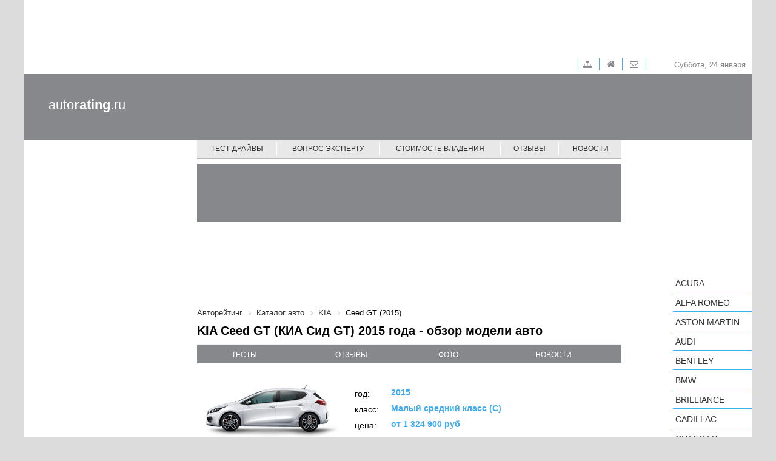

--- FILE ---
content_type: text/html; charset=UTF-8
request_url: https://s2.autorating.ru/cars/kia/ceed-gt-2015/
body_size: 6536
content:
<!doctype html>
<!--[if lt IE 7 ]>
<html class="ie6 ie67 ie" lang="ru">
<![endif]-->
<!--[if IE 7 ]>
<html class="ie7 ie67 ie" lang="ru">
<![endif]-->
<!--[if IE 8 ]>
<html class="ie8 ie" lang="ru">
<![endif]-->
<!--[if IE 9 ]>
<html class="ie9 ie" lang="ru">
<![endif]-->
<!--[if (gt IE 9)|!(IE)]><!-->
<html lang="ru">
<!--<![endif]-->
<head><!-- 777 -->
	<meta http-equiv="X-UA-Compatible" content="IE=edge" /> 

	<meta name="viewport" content="width=device-width,minimum-scale=1,maximum-scale=1,initial-scale=1,user-scalable=no">
	<meta property="fb:pages" content="239007769491557" />
    
	<title>KIA Ceed GT 2015 - цена, характеристики и фото, описание модели авто</title>
	
	<link rel="icon" href="/bitrix/templates/main/images/favicon.ico" type="image/x-icon">	
	<meta http-equiv="Content-Type" content="text/html; charset=UTF-8" />
<meta name="keywords" content="KIA Ceed GT 2015, КИА Ceed GT 2015, авто KIA Ceed GT 2015, автомобиль KIA Ceed GT 2015, машина KIA Ceed GT 2015, обзор, цена, характеристики, описание" />
<meta name="description" content="Отзывы автовладельцев, стоимость владения авто и тест-драйвы новинок автопрома. KIA Ceed GT 2015 (КИА Сид GT 2015) - обзор модели авто. autoRATING.ru – ваш помощник в выборе нового автомобиля!" />
<link href="/bitrix/cache/css/s1/main/page_88d657de284649acd51813678c5f68e5/page_88d657de284649acd51813678c5f68e5_v1.css?17388549897746" type="text/css"  rel="stylesheet" />
<link href="/bitrix/cache/css/s1/main/template_0fce655a369254d5434b4dc5a5d4bc6f/template_0fce655a369254d5434b4dc5a5d4bc6f_v1.css?1738854970140221" type="text/css"  data-template-style="true" rel="stylesheet" />
<link href="/cars/kia/ceed-gt-2015/" rel="canonical" />



	<meta property="fb:admins" content="100006535148274"/>
	<meta property="fb:app_id" content="124458674606516"/>

	<meta property="fb:pages" content="239007769491557" />
	

<!-- Google.analytics counter --> 
		

</head>
<body>
		<input type="hidden" id="constBRAND" value="kia"><input type="hidden" id="constMODEL" value="ceed-gt-2015">	<div class="container">
		<div class="adv-top-stat">
			<div class="adv-geo-banner" id="TOP_HEADER_STATIC"></div>
		</div>

		<div class="adv-expand">
			<div class="adv-geo-banner" id="TOP_HEADER"></div>
			<div class="adv-geo-banner" id="TOP_HEADER_MIN"></div>
		</div>
		
		<div class="header">
		
			<div class="toolbar">

				<div id="toolbar-menu">
					
<ul class="toolbar-menu">
			<li class="toolbar-menu__item_first">
		
		<a class="fa fa-sitemap toolbar-menu__item-link" href="/map/">&nbsp;</a>
	</li>
			<li class="toolbar-menu__item">
		
		<a class="fa fa-home toolbar-menu__item-link" href="/">&nbsp;</a>
	</li>
			<li class="toolbar-menu__item">
		
		<a class="fa fa-envelope-o toolbar-menu__item-link" href="/about/">&nbsp;</a>
	</li>

</ul>
				</div>
				
				<div id="toolbar-date">
					<span>
						Суббота, 24 января					</span>
				</div>
			</div>
			
			<div class="adv-geo-banner__fix adv-geo-banner__fix_header" id="HEADER"></div>
			
			<div id="logo">
									<a class="logo__text" href="/" title="Авторейтинг" >auto<strong>rating</strong>.ru</a>
							</div>
			<div id="main-menu">
				
<nav class="pushy pushy-right">
	<div class="menu-btn"></div>
	<ul class="main-menu">
						<li class="main-menu__item pushy-link">
				<a class="main-menu__link" href="/test-drive/">Тест-драйвы</a>
			</li>
							<li class="main-menu__item_separator"></li>
									<li class="main-menu__item pushy-link">
				<a class="main-menu__link" href="/expert/">Вопрос эксперту</a>
			</li>
							<li class="main-menu__item_separator"></li>
									<li class="main-menu__item pushy-link">
				<a class="main-menu__link" href="/compare_auto/">Стоимость владения</a>
			</li>
							<li class="main-menu__item_separator"></li>
									<li class="main-menu__item pushy-link">
				<a class="main-menu__link" href="/comments/">Отзывы</a>
			</li>
							<li class="main-menu__item_separator"></li>
									<li class="main-menu__item pushy-link">
				<a class="main-menu__link" href="/news/">Новости</a>
			</li>
								<li class="main-menu__item_mobile pushy-link">
				<a class="main-menu__link" href="/search/">Подобрать автомобиль</a>
			</li>
								<li class="main-menu__item_mobile pushy-link">
				<a class="main-menu__link selected" href="/cars/">Каталог авто</a>
			</li>
				</ul>
</nav>

<div class="site-overlay"></div>

			</div>
		</div>
		
		<div class="workarea">
			<div class="adv-geo-banner__fix adv-geo-banner__fix_dealers" id="CENTER_STR_LINK"></div>
			<div class="col_left">
				
				<div id="search-auto">
									</div>
		
				
				<div class="b-subscribe">
									</div>	
									
				
				<div class="adv-geo-banner" id="LEFT_SIDE_TOP"></div>
				<div class="adv-geo-banner" id="LEFT_SIDE_TOP_MOBILE"></div>
				
				<div class="adv-geo-banner" id="LEFT_SIDE_BOTTOM"></div>
				<div class="adv-geo-banner" id="LEFT_SIDE_BOTTOM_MOBILE"></div>
				
				<div class="adv-geo-banner" id="LEFT_SIDE_BOTTOM2"></div>

								<div class="adv-geo-banner" id="LEFT_SIDE_BOTTOM_200"></div>

			</div>
			<div class="col_center">
				<div class="adv-geo-banner" id="CENTER_TOP"></div>
				<div class="adv-geo-banner" id="CENTER_TOP_MOBILE"></div>
								<div id="search-auto_mobile">
									</div>
								
								
									<div id="breadcrumb">
						<link href="/bitrix/css/main/font-awesome.css?147686912628777" type="text/css" rel="stylesheet" />
<div class="breadcrumb">
			<div class="breadcrumb-item" id="breadcrumb_0" itemscope="" itemtype="http://data-vocabulary.org/Breadcrumb" itemref="breadcrumb_1">
				
				<a href="/" title="Авторейтинг" itemprop="url">
					<span itemprop="title">Авторейтинг</span>
				</a>
			</div>
			<div class="breadcrumb-item" id="breadcrumb_1" itemscope="" itemtype="http://data-vocabulary.org/Breadcrumb" itemprop="child" itemref="breadcrumb_2">
				<i class="fa fa-angle-right"></i>
				<a href="/cars/" title="Каталог авто" itemprop="url">
					<span itemprop="title">Каталог авто</span>
				</a>
			</div>
			<div class="breadcrumb-item" id="breadcrumb_2" itemscope="" itemtype="http://data-vocabulary.org/Breadcrumb" itemprop="child">
				<i class="fa fa-angle-right"></i>
				<a href="/cars/kia/" title="KIA" itemprop="url">
					<span itemprop="title">KIA</span>
				</a>
			</div>
			<div class="breadcrumb-item">
				<i class="fa fa-angle-right"></i>
				<span>Ceed GT (2015)</span>
			</div><div style="clear:both"></div></div>					</div>
					<h1>KIA Ceed GT (КИА Сид GT) 2015 года - обзор модели авто</h1>
				  
		<div class="car-model-item">
		<div>
			<ul class="car-model-menu">
				<li class="car-model-menu__item">
					<a class="car-model-menu__link" href="#testdrive">тесты</a>
				</li>
				<li class="car-model-menu__item">
					<a class="car-model-menu__link" href="#reviews">отзывы</a>
				</li>
							<li class="car-model-menu__item">
					<a class="car-model-menu__link" href="#photo">фото</a>
				</li>
				<li class="car-model-menu__item">
					<a class="car-model-menu__link" href="#news">новости</a>
				</li>
			</ul>
		</div>
		
		<div class="car-model-info">
			<div class="car-model-item__img-cover">
				<img class="car-model-item__img" src="https://s3.autorating.ru/upload/iblock/7c0/7c0005459c4f8c2285667bc5c463d7da.jpg">
			</div>
			
			<div class="car-model-item__decr">
				<div class="car-model-year">
					<div class="car-model-year__label">
						год:
					</div>
					<div class="car-model-year__value">
						2015					</div>
				</div>
				<div class="car-model-class">
					<div class="car-model-class__label">
						класс:
					</div>
					<div class="car-model-class__value">
						Малый средний класс (C)					</div>
				</div>
				
								<div class="car-model-price">
					<div class="car-model-price__label">
						цена:
					</div>
					<div class="car-model-price__value">
						от 1 324 900 руб
					</div>
				</div>
								
				
				
			</div>
			<div class="clear"></div>
		</div>
		
		<div class="car-model-descr content">
			<p>
	Спорт и энергия без границ во внешнем облике и интерьере. Добавьте к этому неповторимый звук их «сердца» — 204-сильного 1,6-литрового турбомотора — и получите истинное удовольствие от самого мощного хетчбэка, когда-либо выезжавшего на дороги под маркой KIA.
</p>
<p>
	 Откройте для себя новый KIA cee’d GT и взгляните по-новому на то, что называют «спортивным вождением»! Мощный двигатель 1,6 T-GDI получил новую систему турбонаддува. За счет этого разгонная динамика от 0 до 100 км/ч улучшилась на 0,1 с - до 7,6 с.
</p>
 <br>		</div>		
	</div> 	 	
<div class="widget4">
	<div class="widget4-safety__logo"></div>
	<div class="widget4-safety__stars">
	
				<div class="widget4-safety__star_on"></div>
					<div class="widget4-safety__star_on"></div>
					<div class="widget4-safety__star_on"></div>
					<div class="widget4-safety__star_on"></div>
					<div class="widget4-safety__star_on"></div>
			</div>

	<div class="widget4-params">
		<div class="widget4-param">
			<div class="widget4-param__ico widget4-param__ico__driver"></div>
			<div class="widget4-param__name">Водитель</div>
			<div class="widget4-param__status-bar-bg">
				<div class="widget4-param__status-bar" style="width:89%"></div>			
			</div>
			<div class="widget4-param__percent">89%</div>		
		</div>
		
		<div class="widget4-param">
			<div class="widget4-param__ico widget4-param__ico__pedestrian"></div>
			<div class="widget4-param__name">Безопасность пешехода</div>
			<div class="widget4-param__status-bar-bg">
				<div class="widget4-param__status-bar" style="width:61%"></div>			
			</div>
			<div class="widget4-param__percent">61%</div>		
		</div>
		
		<div class="widget4-param">
			<div class="widget4-param__ico widget4-param__ico__devices"></div>
			<div class="widget4-param__name">Системы безопасности</div>
			<div class="widget4-param__status-bar-bg">
				<div class="widget4-param__status-bar" style="width:86%"></div>			
			</div>
			<div class="widget4-param__percent">86%</div>		
		</div>
		
		<div class="widget4-param">
			<div class="widget4-param__ico widget4-param__ico__baby"></div>
			<div class="widget4-param__name">Пассажир ребенок</div>
			<div class="widget4-param__status-bar-bg">
				<div class="widget4-param__status-bar" style="width:88%"></div>			
			</div>
			<div class="widget4-param__percent">88%</div>		
		</div>
	</div>
</div>


<div class="adv-geo-banner" id="CENTER_500x100" val="" >

</div>
<div class="adv-geo-banner" id="CENTER_500x100_MOBILE" val="" >

</div>

 

 
<div class="modify-list">

	<div class="modify-block__title">
		<div class="modify-block__header">Технические характеристики:</div>
		<select class="modify-block__select">
							<option value="modify_0">1.6 T-GDI 204 л.с. 6МТ - 1 324 900 руб.</option>
					</select>
	</div>

	

			<div class="modify-block modify_0 active">
					<div class="modify-table-cover">
				<table class="modify-block-carbody  modify-table">
					<tr>
						<th class="modify-table__title" colspan="2">Кузов</th>
					</tr>
										<tr>
							<td class="modify-table__label">
								Число дверей/мест							</td>
							<td class="modify-table__value">
								5/5							</td>
						</tr>
											<tr>
							<td class="modify-table__label">
								Длина, мм							</td>
							<td class="modify-table__value">
								4310							</td>
						</tr>
											<tr>
							<td class="modify-table__label">
								Ширина, мм							</td>
							<td class="modify-table__value">
								1780							</td>
						</tr>
											<tr>
							<td class="modify-table__label">
								Высота, мм							</td>
							<td class="modify-table__value">
								1470							</td>
						</tr>
											<tr>
							<td class="modify-table__label">
								Дорожный просвет, см							</td>
							<td class="modify-table__value">
								14							</td>
						</tr>
											<tr>
							<td class="modify-table__label">
								Объем багажника, л							</td>
							<td class="modify-table__value">
								380							</td>
						</tr>
											<tr>
							<td class="modify-table__label">
								Тип кузова							</td>
							<td class="modify-table__value">
								Хэтчбек							</td>
						</tr>
									</table>
			</div>
			
			<div class="modify-table-cover modify-table-cover_right">
				<table class="modify-table">
					<tr>
						<th class="modify-table__title" colspan="2">Двигатель</th>
					</tr>
												<tr>
								<td class="modify-table__label">
									Мощность двигателя, л.с.								</td>
								<td class="modify-table__value">
									204								</td>
							</tr>
													<tr>
								<td class="modify-table__label">
									Тип двигателя								</td>
								<td class="modify-table__value">
									Бензиновый								</td>
							</tr>
													<tr>
								<td class="modify-table__label">
									Объём двигателя, л								</td>
								<td class="modify-table__value">
									1.6								</td>
							</tr>
												<tr>
							<td class="modify-table__separater">

							</td>
							<td class="modify-table__separater">

							</td>
						</tr>
						<tr>
							<th class="modify-table__title" colspan="2">Трансмиссия</th>
						</tr>
												<tr>
								<td class="modify-table__label">
									Коробка передач								</td>
								<td class="modify-table__value">
									МКПП 6-ступ. 								</td>
							</tr>
													<tr>
								<td class="modify-table__label">
									Привод								</td>
								<td class="modify-table__value">
									Передний привод								</td>
							</tr>
										</table>
			</div>
			
			<div class="modify-table-cover">
				<table class="modify-table">
					
					<tr>
						<th class="modify-table__title" colspan="2">Эксплуатационные характеристики</th>
					</tr>
												<tr>
								<td class="modify-table__label">
									Время разгона 0-100 км/ч, с								</td>
								<td class="modify-table__value">
									7.6								</td>
							</tr>
													<tr>
								<td class="modify-table__label">
									Максимальная скорость, км/ч								</td>
								<td class="modify-table__value">
									230								</td>
							</tr>
										</table>
			</div>
			<div class="modify-table-cover modify-table-cover_right">
				<table class="modify-table">
					<tr>
						<th class="modify-table__title" colspan="2">Расход топлива</th>
					</tr>
												<tr>
								<td class="modify-table__label">
									В городском цикле								</td>
								<td class="modify-table__value">
									9.7								</td>
							</tr>
													<tr>
								<td class="modify-table__label">
									В загородном цикле								</td>
								<td class="modify-table__value">
									6.1								</td>
							</tr>
													<tr>
								<td class="modify-table__label">
									В смешанном цикле								</td>
								<td class="modify-table__value">
									7.4								</td>
							</tr>
										</table>
			</div>
		</div>
	</div>

     

 

 
 
<div class="adv-geo-banner" id="CENTER_TEXT_IN_SALON"></div>
<div class="adv-geo-banner" id="CENTER_TEXT_IN_SALON2"></div>
<div class="adv-geo-banner" id="CENTER_PARTNER"></div>
<div class="adv-geo-banner" id="CENTER_PARTNER_MOBILE"></div>

								
				<div class="adv-geo-banner" id="CENTER_BOTTOM"></div>
				<div class="adv-geo-banner" id="CENTER_BOTTOM_MOBILE"></div>
			</div>
			<div class="col_right">
				<div class="adv-geo-banner" id="RIGHT_SIDE_TOP"></div>
				<div id="catalog_cars">
					<ul class="catalog-cars">
	<li class="catalog-cars__item">
		<a class="catalog-cars__brand-name"
			href="/cars/acura/" 
			data-id="17850" 
			data-code="acura">Acura</a><ul class="catalog-cars-submenu" style="display: none;"></ul>	</li>
	<li class="catalog-cars__item">
		<a class="catalog-cars__brand-name"
			href="/cars/alfa-romeo/" 
			data-id="17851" 
			data-code="alfa-romeo">Alfa Romeo</a><ul class="catalog-cars-submenu" style="display: none;"></ul>	</li>
	<li class="catalog-cars__item">
		<a class="catalog-cars__brand-name"
			href="/cars/aston-martin/" 
			data-id="17902" 
			data-code="aston-martin">Aston Martin</a><ul class="catalog-cars-submenu" style="display: none;"></ul>	</li>
	<li class="catalog-cars__item">
		<a class="catalog-cars__brand-name"
			href="/cars/audi/" 
			data-id="17855" 
			data-code="audi">Audi</a><ul class="catalog-cars-submenu" style="display: none;"></ul>	</li>
	<li class="catalog-cars__item">
		<a class="catalog-cars__brand-name"
			href="/cars/bentley/" 
			data-id="17857" 
			data-code="bentley">Bentley</a><ul class="catalog-cars-submenu" style="display: none;"></ul>	</li>
	<li class="catalog-cars__item">
		<a class="catalog-cars__brand-name"
			href="/cars/bmw/" 
			data-id="17856" 
			data-code="bmw">BMW</a><ul class="catalog-cars-submenu" style="display: none;"></ul>	</li>
	<li class="catalog-cars__item">
		<a class="catalog-cars__brand-name"
			href="/cars/brilliance/" 
			data-id="17901" 
			data-code="brilliance">Brilliance</a><ul class="catalog-cars-submenu" style="display: none;"></ul>	</li>
	<li class="catalog-cars__item">
		<a class="catalog-cars__brand-name"
			href="/cars/cadillac/" 
			data-id="17858" 
			data-code="cadillac">Cadillac</a><ul class="catalog-cars-submenu" style="display: none;"></ul>	</li>
	<li class="catalog-cars__item">
		<a class="catalog-cars__brand-name"
			href="/cars/changan/" 
			data-id="17907" 
			data-code="changan">Changan</a><ul class="catalog-cars-submenu" style="display: none;"></ul>	</li>
	<li class="catalog-cars__item">
		<a class="catalog-cars__brand-name"
			href="/cars/chery/" 
			data-id="17893" 
			data-code="chery">Chery</a><ul class="catalog-cars-submenu" style="display: none;"></ul>	</li>
	<li class="catalog-cars__item">
		<a class="catalog-cars__brand-name"
			href="/cars/chevrolet/" 
			data-id="17859" 
			data-code="chevrolet">Chevrolet</a><ul class="catalog-cars-submenu" style="display: none;"></ul>	</li>
	<li class="catalog-cars__item">
		<a class="catalog-cars__brand-name"
			href="/cars/chrysler/" 
			data-id="17860" 
			data-code="chrysler">Chrysler</a><ul class="catalog-cars-submenu" style="display: none;"></ul>	</li>
	<li class="catalog-cars__item">
		<a class="catalog-cars__brand-name"
			href="/cars/citroen/" 
			data-id="17861" 
			data-code="citroen">Citroen</a><ul class="catalog-cars-submenu" style="display: none;"></ul>	</li>
	<li class="catalog-cars__item">
		<a class="catalog-cars__brand-name"
			href="/cars/daewoo/" 
			data-id="17883" 
			data-code="daewoo">Daewoo</a><ul class="catalog-cars-submenu" style="display: none;"></ul>	</li>
	<li class="catalog-cars__item">
		<a class="catalog-cars__brand-name"
			href="/cars/datsun/" 
			data-id="17909" 
			data-code="datsun">Datsun</a><ul class="catalog-cars-submenu" style="display: none;"></ul>	</li>
	<li class="catalog-cars__item">
		<a class="catalog-cars__brand-name"
			href="/cars/dodge/" 
			data-id="17892" 
			data-code="dodge">Dodge</a><ul class="catalog-cars-submenu" style="display: none;"></ul>	</li>
	<li class="catalog-cars__item">
		<a class="catalog-cars__brand-name"
			href="/cars/dongfeng/" 
			data-id="17991" 
			data-code="dongfeng">Dongfeng</a><ul class="catalog-cars-submenu" style="display: none;"></ul>	</li>
	<li class="catalog-cars__item">
		<a class="catalog-cars__brand-name"
			href="/cars/ds/" 
			data-id="19047" 
			data-code="ds">DS</a><ul class="catalog-cars-submenu" style="display: none;"></ul>	</li>
	<li class="catalog-cars__item">
		<a class="catalog-cars__brand-name"
			href="/cars/faw/" 
			data-id="17891" 
			data-code="faw">FAW</a><ul class="catalog-cars-submenu" style="display: none;"></ul>	</li>
	<li class="catalog-cars__item">
		<a class="catalog-cars__brand-name"
			href="/cars/ferrari/" 
			data-id="17887" 
			data-code="ferrari">Ferrari</a><ul class="catalog-cars-submenu" style="display: none;"></ul>	</li>
	<li class="catalog-cars__item">
		<a class="catalog-cars__brand-name"
			href="/cars/fiat/" 
			data-id="17862" 
			data-code="fiat">FIAT</a><ul class="catalog-cars-submenu" style="display: none;"></ul>	</li>
	<li class="catalog-cars__item">
		<a class="catalog-cars__brand-name"
			href="/cars/ford/" 
			data-id="17849" 
			data-code="ford">Ford</a><ul class="catalog-cars-submenu" style="display: none;"></ul>	</li>
	<li class="catalog-cars__item">
		<a class="catalog-cars__brand-name"
			href="/cars/foton/" 
			data-id="19298" 
			data-code="foton">Foton</a><ul class="catalog-cars-submenu" style="display: none;"></ul>	</li>
	<li class="catalog-cars__item">
		<a class="catalog-cars__brand-name"
			href="/cars/geely/" 
			data-id="17899" 
			data-code="geely">Geely</a><ul class="catalog-cars-submenu" style="display: none;"></ul>	</li>
	<li class="catalog-cars__item">
		<a class="catalog-cars__brand-name"
			href="/cars/genesis/" 
			data-id="19102" 
			data-code="genesis">Genesis</a><ul class="catalog-cars-submenu" style="display: none;"></ul>	</li>
	<li class="catalog-cars__item">
		<a class="catalog-cars__brand-name"
			href="/cars/great-wall/" 
			data-id="17890" 
			data-code="great-wall">Great Wall</a><ul class="catalog-cars-submenu" style="display: none;"></ul>	</li>
	<li class="catalog-cars__item">
		<a class="catalog-cars__brand-name"
			href="/cars/haima/" 
			data-id="17906" 
			data-code="haima">Haima</a><ul class="catalog-cars-submenu" style="display: none;"></ul>	</li>
	<li class="catalog-cars__item">
		<a class="catalog-cars__brand-name"
			href="/cars/haval/" 
			data-id="19164" 
			data-code="haval">Haval</a><ul class="catalog-cars-submenu" style="display: none;"></ul>	</li>
	<li class="catalog-cars__item">
		<a class="catalog-cars__brand-name"
			href="/cars/hawtai/" 
			data-id="19548" 
			data-code="hawtai">Hawtai</a><ul class="catalog-cars-submenu" style="display: none;"></ul>	</li>
	<li class="catalog-cars__item">
		<a class="catalog-cars__brand-name"
			href="/cars/honda/" 
			data-id="17863" 
			data-code="honda">Honda</a><ul class="catalog-cars-submenu" style="display: none;"></ul>	</li>
	<li class="catalog-cars__item">
		<a class="catalog-cars__brand-name"
			href="/cars/hower/" 
			data-id="19472" 
			data-code="hower">Hower</a><ul class="catalog-cars-submenu" style="display: none;"></ul>	</li>
	<li class="catalog-cars__item">
		<a class="catalog-cars__brand-name"
			href="/cars/hyundai/" 
			data-id="17903" 
			data-code="hyundai">Hyundai</a><ul class="catalog-cars-submenu" style="display: none;"></ul>	</li>
	<li class="catalog-cars__item">
		<a class="catalog-cars__brand-name"
			href="/cars/infiniti/" 
			data-id="17895" 
			data-code="infiniti">Infiniti</a><ul class="catalog-cars-submenu" style="display: none;"></ul>	</li>
	<li class="catalog-cars__item">
		<a class="catalog-cars__brand-name"
			href="/cars/isuzu/" 
			data-id="19135" 
			data-code="isuzu">Isuzu</a><ul class="catalog-cars-submenu" style="display: none;"></ul>	</li>
	<li class="catalog-cars__item">
		<a class="catalog-cars__brand-name"
			href="/cars/jaguar/" 
			data-id="17865" 
			data-code="jaguar">Jaguar</a><ul class="catalog-cars-submenu" style="display: none;"></ul>	</li>
	<li class="catalog-cars__item">
		<a class="catalog-cars__brand-name"
			href="/cars/jeep/" 
			data-id="17866" 
			data-code="jeep">Jeep</a><ul class="catalog-cars-submenu" style="display: none;"></ul>	</li>
	<li class="catalog-cars__item">
		<a class="catalog-cars__brand-name current"
			href="/cars/kia/" 
			data-id="17867" 
			data-code="kia">KIA</a><ul class="catalog-cars-submenu show">
					<li>
						<a href="/cars/kia/" class="current catalog-cars-submenu__models-header">Все модели:</a>
					</li>			
<li><a class="catalog-cars-submenu__link" href="/cars/kia/carens/">Carens</a></li><li><a class="catalog-cars-submenu__link" href="/cars/kia/carnival/">Carnival</a></li><li><a class="catalog-cars-submenu__link" href="/cars/kia/ceed/">Ceed</a></li><li><a class="catalog-cars-submenu__link" href="/cars/kia/ceed-gt/">Ceed GT</a></li><li><a class="catalog-cars-submenu__link" href="/cars/kia/ceed-sw/">Ceed SW</a></li><li><a class="catalog-cars-submenu__link" href="/cars/kia/cerato/">Cerato</a></li><li><a class="catalog-cars-submenu__link" href="/cars/kia/cerato-koup/">Cerato Koup</a></li><li><a class="catalog-cars-submenu__link" href="/cars/kia/magentis/">Magentis</a></li><li><a class="catalog-cars-submenu__link" href="/cars/kia/mohave/">Mohave</a></li><li><a class="catalog-cars-submenu__link" href="/cars/kia/opirus/">Opirus</a></li><li><a class="catalog-cars-submenu__link" href="/cars/kia/optima/">Optima</a></li><li><a class="catalog-cars-submenu__link" href="/cars/kia/picanto/">Picanto</a></li><li><a class="catalog-cars-submenu__link" href="/cars/kia/picanto-3d/">Picanto 3D</a></li><li><a class="catalog-cars-submenu__link" href="/cars/kia/pro_ceed/">pro_ceed</a></li><li><a class="catalog-cars-submenu__link" href="/cars/kia/pro_ceed-gt/">pro_ceed GT</a></li><li><a class="catalog-cars-submenu__link" href="/cars/kia/quoris/">Quoris</a></li><li><a class="catalog-cars-submenu__link" href="/cars/kia/rio/">Rio</a></li><li><a class="catalog-cars-submenu__link" href="/cars/kia/rio-hb/">Rio HB</a></li><li><a class="catalog-cars-submenu__link" href="/cars/kia/rio-x-line/">Rio X-Line</a></li><li><a class="catalog-cars-submenu__link" href="/cars/kia/sorento/">Sorento</a></li><li><a class="catalog-cars-submenu__link" href="/cars/kia/soul/">Soul</a></li><li><a class="catalog-cars-submenu__link" href="/cars/kia/soul-ev/">Soul EV</a></li><li><a class="catalog-cars-submenu__link" href="/cars/kia/spectra/">Spectra</a></li><li><a class="catalog-cars-submenu__link" href="/cars/kia/sportage/">Sportage</a></li><li><a class="catalog-cars-submenu__link" href="/cars/kia/stinger/">Stinger</a></li><li><a class="catalog-cars-submenu__link" href="/cars/kia/venga/">Venga</a></li>
		
		</ul>	</li>
	<li class="catalog-cars__item">
		<a class="catalog-cars__brand-name"
			href="/cars/lada/" 
			data-id="17904" 
			data-code="lada">LADA</a><ul class="catalog-cars-submenu" style="display: none;"></ul>	</li>
	<li class="catalog-cars__item">
		<a class="catalog-cars__brand-name"
			href="/cars/lamborghini/" 
			data-id="17894" 
			data-code="lamborghini">Lamborghini</a><ul class="catalog-cars-submenu" style="display: none;"></ul>	</li>
	<li class="catalog-cars__item">
		<a class="catalog-cars__brand-name"
			href="/cars/land-rover/" 
			data-id="17868" 
			data-code="land-rover">Land Rover</a><ul class="catalog-cars-submenu" style="display: none;"></ul>	</li>
	<li class="catalog-cars__item">
		<a class="catalog-cars__brand-name"
			href="/cars/lexus/" 
			data-id="17869" 
			data-code="lexus">Lexus</a><ul class="catalog-cars-submenu" style="display: none;"></ul>	</li>
	<li class="catalog-cars__item">
		<a class="catalog-cars__brand-name"
			href="/cars/lifan/" 
			data-id="17900" 
			data-code="lifan">LIFAN</a><ul class="catalog-cars-submenu" style="display: none;"></ul>	</li>
	<li class="catalog-cars__item">
		<a class="catalog-cars__brand-name"
			href="/cars/lotus/" 
			data-id="17889" 
			data-code="lotus">Lotus</a><ul class="catalog-cars-submenu" style="display: none;"></ul>	</li>
	<li class="catalog-cars__item">
		<a class="catalog-cars__brand-name"
			href="/cars/luxgen/" 
			data-id="17908" 
			data-code="luxgen">Luxgen </a><ul class="catalog-cars-submenu" style="display: none;"></ul>	</li>
	<li class="catalog-cars__item">
		<a class="catalog-cars__brand-name"
			href="/cars/maserati/" 
			data-id="17896" 
			data-code="maserati">Maserati</a><ul class="catalog-cars-submenu" style="display: none;"></ul>	</li>
	<li class="catalog-cars__item">
		<a class="catalog-cars__brand-name"
			href="/cars/mazda/" 
			data-id="17870" 
			data-code="mazda">Mazda</a><ul class="catalog-cars-submenu" style="display: none;"></ul>	</li>
	<li class="catalog-cars__item">
		<a class="catalog-cars__brand-name"
			href="/cars/mercedes-benz/" 
			data-id="17871" 
			data-code="mercedes-benz">Mercedes-Benz</a><ul class="catalog-cars-submenu" style="display: none;"></ul>	</li>
	<li class="catalog-cars__item">
		<a class="catalog-cars__brand-name"
			href="/cars/mini/" 
			data-id="17872" 
			data-code="mini">MINI</a><ul class="catalog-cars-submenu" style="display: none;"></ul>	</li>
	<li class="catalog-cars__item">
		<a class="catalog-cars__brand-name"
			href="/cars/mitsubishi/" 
			data-id="17873" 
			data-code="mitsubishi">Mitsubishi</a><ul class="catalog-cars-submenu" style="display: none;"></ul>	</li>
	<li class="catalog-cars__item">
		<a class="catalog-cars__brand-name"
			href="/cars/nissan/" 
			data-id="17874" 
			data-code="nissan">Nissan</a><ul class="catalog-cars-submenu" style="display: none;"></ul>	</li>
	<li class="catalog-cars__item">
		<a class="catalog-cars__brand-name"
			href="/cars/opel/" 
			data-id="17875" 
			data-code="opel">Opel</a><ul class="catalog-cars-submenu" style="display: none;"></ul>	</li>
	<li class="catalog-cars__item">
		<a class="catalog-cars__brand-name"
			href="/cars/peugeot/" 
			data-id="17876" 
			data-code="peugeot">Peugeot</a><ul class="catalog-cars-submenu" style="display: none;"></ul>	</li>
	<li class="catalog-cars__item">
		<a class="catalog-cars__brand-name"
			href="/cars/porsche/" 
			data-id="17886" 
			data-code="porsche">Porsche</a><ul class="catalog-cars-submenu" style="display: none;"></ul>	</li>
	<li class="catalog-cars__item">
		<a class="catalog-cars__brand-name"
			href="/cars/ravon/" 
			data-id="18040" 
			data-code="ravon">Ravon</a><ul class="catalog-cars-submenu" style="display: none;"></ul>	</li>
	<li class="catalog-cars__item">
		<a class="catalog-cars__brand-name"
			href="/cars/renault/" 
			data-id="17877" 
			data-code="renault">Renault</a><ul class="catalog-cars-submenu" style="display: none;"></ul>	</li>
	<li class="catalog-cars__item">
		<a class="catalog-cars__brand-name"
			href="/cars/rolls-royce/" 
			data-id="17878" 
			data-code="rolls-royce">Rolls-Royce</a><ul class="catalog-cars-submenu" style="display: none;"></ul>	</li>
	<li class="catalog-cars__item">
		<a class="catalog-cars__brand-name"
			href="/cars/seat/" 
			data-id="17915" 
			data-code="seat">SEAT</a><ul class="catalog-cars-submenu" style="display: none;"></ul>	</li>
	<li class="catalog-cars__item">
		<a class="catalog-cars__brand-name"
			href="/cars/skoda/" 
			data-id="17879" 
			data-code="skoda">Skoda</a><ul class="catalog-cars-submenu" style="display: none;"></ul>	</li>
	<li class="catalog-cars__item">
		<a class="catalog-cars__brand-name"
			href="/cars/smart/" 
			data-id="17905" 
			data-code="smart">smart</a><ul class="catalog-cars-submenu" style="display: none;"></ul>	</li>
	<li class="catalog-cars__item">
		<a class="catalog-cars__brand-name"
			href="/cars/ssangyong/" 
			data-id="17888" 
			data-code="ssangyong">SsangYong</a><ul class="catalog-cars-submenu" style="display: none;"></ul>	</li>
	<li class="catalog-cars__item">
		<a class="catalog-cars__brand-name"
			href="/cars/subaru/" 
			data-id="17880" 
			data-code="subaru">Subaru</a><ul class="catalog-cars-submenu" style="display: none;"></ul>	</li>
	<li class="catalog-cars__item">
		<a class="catalog-cars__brand-name"
			href="/cars/suzuki/" 
			data-id="17881" 
			data-code="suzuki">Suzuki</a><ul class="catalog-cars-submenu" style="display: none;"></ul>	</li>
	<li class="catalog-cars__item">
		<a class="catalog-cars__brand-name"
			href="/cars/tagaz/" 
			data-id="17864" 
			data-code="tagaz">TagAZ</a><ul class="catalog-cars-submenu" style="display: none;"></ul>	</li>
	<li class="catalog-cars__item">
		<a class="catalog-cars__brand-name"
			href="/cars/tesla/" 
			data-id="19597" 
			data-code="tesla">Tesla</a><ul class="catalog-cars-submenu" style="display: none;"></ul>	</li>
	<li class="catalog-cars__item">
		<a class="catalog-cars__brand-name"
			href="/cars/toyota/" 
			data-id="17882" 
			data-code="toyota">Toyota</a><ul class="catalog-cars-submenu" style="display: none;"></ul>	</li>
	<li class="catalog-cars__item">
		<a class="catalog-cars__brand-name"
			href="/cars/uaz/" 
			data-id="17897" 
			data-code="uaz">UAZ</a><ul class="catalog-cars-submenu" style="display: none;"></ul>	</li>
	<li class="catalog-cars__item">
		<a class="catalog-cars__brand-name"
			href="/cars/volkswagen/" 
			data-id="17884" 
			data-code="volkswagen">Volkswagen</a><ul class="catalog-cars-submenu" style="display: none;"></ul>	</li>
	<li class="catalog-cars__item">
		<a class="catalog-cars__brand-name"
			href="/cars/volvo/" 
			data-id="17885" 
			data-code="volvo">Volvo</a><ul class="catalog-cars-submenu" style="display: none;"></ul>	</li>
	<li class="catalog-cars__item">
		<a class="catalog-cars__brand-name"
			href="/cars/zaz/" 
			data-id="17898" 
			data-code="zaz">ZAZ</a><ul class="catalog-cars-submenu" style="display: none;"></ul>	</li>
</ul>				</div>
				<div class="adv-geo-banner" id="RIGHT_SIDE_BOTTOM"></div>
			</div>
			<div class="clear"></div>
		</div>
		<div id="footer">
			<div id="bottom-menu">
				

	<ul class="bottom-menu">
			<li class="bottom-menu__item">
			<a class="bottom-menu__link" href="/test-drive/">Тест-драйвы</a>
		</li>
				<li class="bottom-menu__item_separator"></li>
					<li class="bottom-menu__item">
			<a class="bottom-menu__link" href="/expert/">Вопрос-эксперту</a>
		</li>
				<li class="bottom-menu__item_separator"></li>
					<li class="bottom-menu__item">
			<a class="bottom-menu__link" href="/compare_auto/">Стоимость владения</a>
		</li>
				<li class="bottom-menu__item_separator"></li>
					<li class="bottom-menu__item">
			<a class="bottom-menu__link" href="/comments/">Отзывы</a>
		</li>
				<li class="bottom-menu__item_separator"></li>
					<li class="bottom-menu__item">
			<a class="bottom-menu__link" href="/news/">Новости</a>
		</li>
				<li class="bottom-menu__item_separator"></li>
					<li class="bottom-menu__item">
			<a class="bottom-menu__link" href="/autoshow/">Новинки</a>
		</li>
				<li class="bottom-menu__item_separator"></li>
					<li class="bottom-menu__item">
			<a class="bottom-menu__link" href="/search/">Подбери идеальный автомобиль</a>
		</li>
		</ul>



			</div>
			<div id="bottom-menu-add">
							</div>
			<div id="copyright">
							</div>
			<div id="socnet-group">
							</div>
		</div>
	</div>
	
	
<script type="text/javascript"  src="/bitrix/cache/js/s1/main/template_67265294913059e6e5246c392ed38a55/template_67265294913059e6e5246c392ed38a55_v1.js?1738854970541960"></script>
<script type="text/javascript"  src="/bitrix/cache/js/s1/main/page_b5aacfeb3e5e640c2afc540d35c75e61/page_b5aacfeb3e5e640c2afc540d35c75e61_v1.js?17388549891321"></script>
<script type="text/javascript">var _ba = _ba || []; _ba.push(["aid", "9e354f64456227aa039cf72512a15112"]); _ba.push(["host", "s2.autorating.ru"]); (function() {var ba = document.createElement("script"); ba.type = "text/javascript"; ba.async = true;ba.src = (document.location.protocol == "https:" ? "https://" : "http://") + "bitrix.info/ba.js";var s = document.getElementsByTagName("script")[0];s.parentNode.insertBefore(ba, s);})();</script>


<script>
	  (function(i,s,o,g,r,a,m){i['GoogleAnalyticsObject']=r;i[r]=i[r]||function(){
	  (i[r].q=i[r].q||[]).push(arguments)},i[r].l=1*new Date();a=s.createElement(o),
	  m=s.getElementsByTagName(o)[0];a.async=1;a.src=g;m.parentNode.insertBefore(a,m)
	  })(window,document,'script','https://www.google-analytics.com/analytics.js','ga');

	  ga('create', 'UA-6159190-4', 'auto');
	  ga('require', 'displayfeatures');	  
	  ga('send', 'pageview');

	</script>
</body>
</html>

--- FILE ---
content_type: text/css
request_url: https://s2.autorating.ru/bitrix/cache/css/s1/main/page_88d657de284649acd51813678c5f68e5/page_88d657de284649acd51813678c5f68e5_v1.css?17388549897746
body_size: 1578
content:


/* Start:/bitrix/templates/main/components/bitrix/catalog.section/car-detail/style.css?14806179562435*/
.car-model-menu
{
	list-style: none;
    margin: 0;
    padding: 0;
    background-color: #87888C;
    height: 30px;
    border-top: 2px solid #f1f1f2;
    position: relative;
    display: table;
    width: 100%;
}
.car-model-menu__item
{
    display: table-cell;
    text-align: center;
    vertical-align: middle;
}
.car-model-menu__link
{
	color: #FFFFFF;
    text-decoration: none;
    text-transform: uppercase;
    font-size: 12px;
}

.car-model-menu__item:hover
{
	background-color: #e8e8e8;
}

.car-model-menu__item:hover  .car-model-menu__link
{
	color:#333333;
}

/**/
.car-model-info{
	font-size:0px;
	padding-left: 260px;
	position:relative;
}
.car-model-item__img-cover{
	position: absolute;
	display: block; 
	width: 250px;
	height:150px;
	overflow:hidden;
	left:0;
	top:0;
	
}
.car-model-item__decr{
	display: block;
	width:100%;
	height:150px;
	font-size:14px;
	padding-top:40px;
	box-sizing:border-box;
}

.car-model-year{
	display: block;
	width:100%;
	padding-left:60px;
	box-sizing:border-box;
	position:relative;
	padding-bottom:10px;
}
.car-model-year__label{
	position: absolute;
	display: block; 
	width: 60px;
	height:20px;
	line-height:20px;
	overflow:hidden;
	left:0;
	top:0;
}
.car-model-year__value{
	width:100%;
	font-weight: bold;
	color:#41aced;
}

.car-model-class{
	display: block;
	width:100%;
	padding-left:60px;
	box-sizing:border-box;
	position:relative;
	padding-bottom:10px;
}

.car-model-class__label{
	position: absolute;
	display: block; 
	width: 60px;
	height:20px;
	line-height:20px;
	overflow:hidden;
	left:0;
	top:0;
}
.car-model-class__value{
	width:100%;
	font-weight: bold;
	color:#41aced;
}

.car-model-price{
	display: block;
	width:100%;
	padding-left:60px;
	box-sizing:border-box;
	position:relative;
}

.car-model-price__label{
	position: absolute;
	display: block; 
	width: 60px;
	height:20px;
	line-height:20px;
	overflow:hidden;
	left:0;
	top:0;
}
.car-model-price__value{
	width:100%;
	font-weight: bold;
	color:#41aced;
}

.car-model-descr 
{
	font-size:14px;
}

@media screen and (max-width: 870px){
	.car-model-info{
		padding-left: 0px;
		position:relative;
		margin: 0 auto;
		width:250px;
	}
	
	.car-model-item__img-cover{
		position:relative;
	}
	
	.car-model-item__decr {
		padding-top: 10px;
		height: 100px
	}
}
/* End */


/* Start:/bitrix/templates/main/components/bitrix/system.pagenavigation/round/style.css?14804500662492*/
.nav-string{
	padding: 10px 0 0;
}
.bx-pagination {
	margin: 0;
}
.bx-pagination .bx-pagination-container {
	text-align: center;
	position: relative;
}
.bx-pagination .bx-pagination-container ul {
	padding: 0;
	margin: 0;
	list-style: none;
	display: inline-block;
}
.bx-pagination .bx-pagination-container ul li {
	display: inline-block;
	margin: 0 2px 0px 2px;
}
.bx-pagination .bx-pagination-container ul li span{
    -webkit-transition: color .3s ease, background-color .3s ease, border-color .3s ease;
       -moz-transition: color .3s ease, background-color .3s ease, border-color .3s ease;
    	-ms-transition: color .3s ease, background-color .3s ease, border-color .3s ease;
    	 -o-transition: color .3s ease, background-color .3s ease, border-color .3s ease;
    		transition: color .3s ease, background-color .3s ease, border-color .3s ease;
	background: #F1F1F2;
	padding: 0 8px;
	display: block;
	height: 32px;
	min-width: 32px;
	line-height: 32px;
	color: #333;
	font-size: 14px;
	border-radius: 16px;
	vertical-align: middle;
	-webkit-box-sizing: border-box;
	-moz-box-sizing: border-box;
	box-sizing: border-box;
}
.bx-pagination .bx-pagination-container ul li a {
	text-decoration: none;
	display: block;
	border-radius: 16px;
	display: block;
	height: 32px;
	min-width: 32px;
	line-height: 32px;
	color: #333;
	vertical-align: middle;
}
.bx-pagination .bx-pagination-container ul li a:hover span{
	background: #e8e8e8;
}
.bx-pagination .bx-pagination-container ul li.bx-active span{
	background: #41aced;
	color: #fff;
}
.bx-pagination .bx-pagination-container ul li.bx-pag-all a span,
.bx-pagination .bx-pagination-container ul li.bx-pag-prev a span,
.bx-pagination .bx-pagination-container ul li.bx-pag-next a span {
	background: #fff;
	border: 2px solid #F1F1F2;
	line-height: 28px;
	padding: 0 10px;
	color: #333;
}
.bx-pagination .bx-pagination-container ul li.bx-pag-all span,
.bx-pagination .bx-pagination-container ul li.bx-pag-prev span,
.bx-pagination .bx-pagination-container ul li.bx-pag-next span{
	color: #aab1b4;
	background: #fff;
	border: 2px solid #F1F1F2;
	line-height: 28px;
	padding: 0 8px;
}
.bx-pagination .bx-pagination-container ul li.bx-pag-all a:hover span,
.bx-pagination .bx-pagination-container ul li.bx-pag-prev a:hover span,
.bx-pagination .bx-pagination-container ul li.bx-pag-next a:hover span {
	background: #fff;
	border-color: #e8e8e8;
	color: #000;
}

/* End */


/* Start:/bitrix/templates/main/components/bitrix/news.list/modification/style.css?14817244072177*/
.modify-list{
	padding:10px 0;
}

.modify-block{
	display:none;
}

.modify-block.active{ 
	display:block;
	font-size:0;
}

.modify-block__title{
	background-color: #87888c;
	font-size: 13px;
	color: #FFFFFF;
	padding: 12px 0;
	text-transform: uppercase;
	text-align: center;
	box-sizing: border-box;
	border-bottom: 8px solid #FFFFFF;
}
.modify-block__header
{
	display: inline-block;
	font-size: 14px;
	padding-right:20px;
    text-align: right;
	box-sizing: border-box;
}
.modify-block__select{
	width: 400px;
	height: 30px;
	text-transform: none;
}



.modify-table-cover{
	width:50%;
	display:inline-block;
	vertical-align: top;
	padding:0px 0px 10px 0px;
	box-sizing: border-box;
}
.modify-table-cover_right{
	padding:0px 0px 10px 5px;
}

.modify-table{
	display:table;
	width:100%;
}
.modify-table__title{
	width:100%;
	background-color: #41aced;
	font-size: 14px;
	line-height:20px;
	color: #FFFFFF;
	padding: 8px;
	border-right: 1px solid #FFFFFF;
	border-bottom: 1px solid #FFFFFF;
	border-top: 1px solid #FFFFFF;
}
.modify-table__label{
	width:65%;
	background-color: #f1f1f2;
	font-size: 14px;
	line-height:20px;
	color: #333333;
	padding: 8px;
	border-right: 1px solid #FFFFFF;
	border-bottom: 1px solid #FFFFFF;
	border-top: 1px solid #FFFFFF;
}
.modify-table__value{
	width:35%;
	background-color: #f1f1f2;
	font-size: 14px;
	line-height:20px;
	color: #333333;
	padding: 8px;
	border-right: 1px solid #FFFFFF;
	border-bottom: 1px solid #FFFFFF;
	border-top: 1px solid #FFFFFF;
	text-align:center;
}

.modify-table__separater{
	height: 16px;
}

@media screen and (max-width: 1199px) { 
	.modify-block__header{

		padding-bottom:10px;
	}
}

@media screen and (max-width: 1023px) { 
	.modify-block__header{
		width:100%;
		text-align: center;
		padding-bottom:10px;
	}

	.modify-table-cover{
		padding:0px 0px 10px 0px;
	}
	
	.modify-table-cover{
		width:100%
	}
	
	.modify-table-cover_right{
		padding:0px 0px 10px 0px;
	}

	
	.modify-table__separater{
		height: 10px;
	}
	
	.modify-block__select{
		width: 300px;
	}

}

@media screen and (max-width: 420px) 
{ 
	.modify-table-cover{
		padding:0px 10px 10px 10px;
	}

	.modify-block__select{
		width: 280px;
	}

}


/* End */
/* /bitrix/templates/main/components/bitrix/catalog.section/car-detail/style.css?14806179562435 */
/* /bitrix/templates/main/components/bitrix/system.pagenavigation/round/style.css?14804500662492 */
/* /bitrix/templates/main/components/bitrix/news.list/modification/style.css?14817244072177 */
